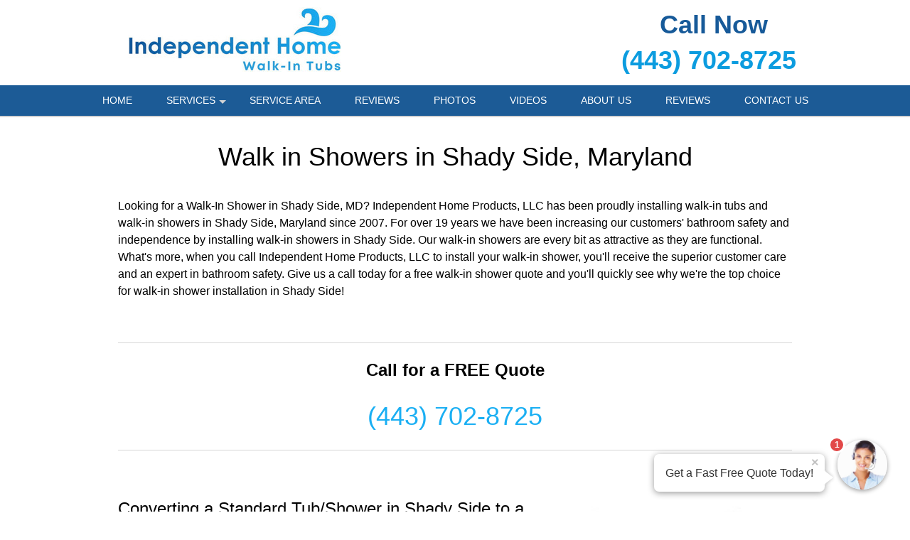

--- FILE ---
content_type: text/javascript
request_url: https://walk-in-bathtubs-md.com/js/pop.up.lead.form.99calls.js?v=2026.01.04
body_size: 8198
content:
class UserAgentComponent {
    container = $("#divuseragent");
    txtMessageContainer = $("#divuseragentmessage");
    txtMessage = $("#spanuseragentmessage");
    txtCounter = $("#divPopUpLeadFormCounter");
    dialogContainer = $("#modal-useragent");
    contentContainer= $("#divAgentDialogContent");
    leadQuestionContainer = null;
    zipCodeContainer = null;

    dialogRef = null;
    dialogInitialized = false; // Track if jQuery UI dialog has been initialized
    static jqueryUILoading = false; // Track if jQuery UI is currently loading
    static jqueryUILoaded = false; // Track if jQuery UI has been loaded
    mode = 1; // 1 = minized , 2 = opened dialog
    isOpen = false;
    isSimpleForm = false; // Track if this is a simple form vs wizard

    // Draggable state
    isDragging = false;
    justFinishedDragging = false;

    //lead data
    leadText = "";
    leadId = 0;
    zipCode = "";
    email = "";
    phone = "";
    name = "";
    notes = "";
    firstAnswer ="";
    firstQuestion = "";
    optIn = false;
    optInText = "";
    leadformVariantId = null; // ID of the form variant, null for default form
    isSubmitting = false; // Prevent double-submission


    autoOpen = false;
    autoOpenDelay = 0;
    autoOpenSessionMode =  true;
    autoOpenMouseMode  = false;
    showPopupThankYou = false;
    autoOpenRef = null;
    sessionOpenedKey = "popup.Opened";
    constructor(delay, message, showAnimation , showPopupThankYou = false) {

        this.delay = delay;
        this.message = message;
        this.showAnimation = showAnimation;
        this.setMessage(this.message);
        this.showPopupThankYou = showPopupThankYou;

        // Dialog initialization is deferred until jQuery UI is loaded (lazy-load for performance)
        // Event handlers are set up now but dialog() is called later in initDialog()
        this.setupDialogEventHandlers();

        this.container.click( (event) => {
            // Don't open dialog if clicking the close button
            if ($(event.target).closest('.user-agent-bubble-close').length) {
                return;
            }
            // Don't open dialog if we just finished dragging
            if (this.justFinishedDragging) {
                this.justFinishedDragging = false;
                return;
            }
            this.switchOpen();
        });

        // Close button for the message bubble
        $("#btnCloseBubbleMessage").click( (event) => {
            event.stopPropagation();

            // Get avatar position before closing message
            const avatarBefore = this.$handle ? this.$handle[0].getBoundingClientRect() : null;

            this.setMessage("");

            // Compensate for avatar shift caused by closing message
            if (avatarBefore && this.$handle) {
                const avatarAfter = this.$handle[0].getBoundingClientRect();
                const shiftX = avatarAfter.left - avatarBefore.left;
                if (shiftX !== 0) {
                    const currentLeft = parseInt(this.container.css('left')) || 0;
                    this.container.css('left', (currentLeft - shiftX) + 'px');
                }
            }
        });


        $.when(this.getLeadPage(), this.getInitialSettings()).then((leadPageResult, initialSettingsResult) => {
            console.log('AJAX calls completed, processing results...');
            console.log('leadPageResult:', leadPageResult);
            console.log('initialSettingsResult:', initialSettingsResult);
            // Process initial settings FIRST to set isSimpleForm flag before processing lead page
            this.processInitialSettingsResult(initialSettingsResult);
            this.processLeadPageResult(leadPageResult);
            this.setAutoOpen();
            console.log('After processing - isSimpleForm:', this.isSimpleForm, 'leadformVariantId:', this.leadformVariantId);

            // Load jQuery UI and initialize draggable
            UserAgentComponent.loadJQueryUI().then(() => {
                this.initDraggable();
            });
        });

    }

    /**
     * Set up event handlers for dialog content (works before dialog is initialized)
     */
    setupDialogEventHandlers() {
        this.dialogContainer.on( "click" , "button[data-categoryid]" ,  (event)=>
        {
            this.leadId = event.target.getAttribute("data-categoryid");
            this.leadText =  $.trim($(event.target).text());

            this.leadQuestionContainer.hide();
            this.zipCodeContainer.show();
            setTimeout(() => {
                $("#txtAgentZip").focus();
            } , 1);

        });
        this.dialogContainer.on( "click" , ".first-answers" ,  (event)=>{
            this.firstAnswer = $.trim($(event.target).text());
            this.firstQuestion = $("#hdnFirstQuestion").val();
            // Store the index of the answer option
            this.firstAnswerIndex = $(event.target).data("answer-index");

            $("#divAgentFirstQuestion").hide();
            this.showLeadQuestion();

        });
        this.dialogContainer.on( "click" , "#btnZipCodeNext" ,  this.zipCodeNext.bind(this));
        this.dialogContainer.on( "keyup" , "#txtAgentZip" ,  (event) => {  this.zipCodekeyUp(event); } )
        this.dialogContainer.on( "click" , "#btnNameNext" ,  this.nameNext.bind(this));
        this.dialogContainer.on( "keyup" , "#txtAgentName" ,  (event) => {  this.namekeyUp(event); } )
        this.dialogContainer.on( "click" , "#btnNotesNext" ,  this.notesNext.bind(this));
        this.dialogContainer.on( "click" , "#btnEmailNext" ,  this.contactNext.bind(this));

        this.dialogContainer.on( "click" , "#chkOptIn" ,  (event) => {
            if (event.target.checked)
                $("#divOption").show();
            else
                $("#divOption").hide();
        } );
    }

    /**
     * Preload jQuery UI during browser idle time (non-blocking)
     */
    static preloadJQueryUI() {
        if (UserAgentComponent.jqueryUILoaded || UserAgentComponent.jqueryUILoading) {
            return;
        }

        const doPreload = () => {
            UserAgentComponent.loadJQueryUI().catch(() => {
                // Silently fail on preload - will retry on click
            });
        };

        // Use requestIdleCallback if available, otherwise setTimeout
        if (typeof requestIdleCallback !== 'undefined') {
            requestIdleCallback(doPreload, { timeout: 3000 });
        } else {
            setTimeout(doPreload, 1000);
        }
    }

    // Storage key for position persistence
    positionStorageKey = 'bubblePosition';
    dragThreshold = 5; // pixels before considered a drag

    /**
     * Initialize custom draggable with position persistence
     */
    initDraggable() {
        this.$handle = this.container.find('.user-agent-avatar-img-wrapper');
        if (!this.$handle.length) return;

        // Wait for container to be visible before setting up position
        this.waitForVisible(() => {
            this.convertToLeftTopPositioning();
            this.loadPosition();
        });

        // Set up event handlers
        this.setupDragEvents();
    }

    /**
     * Wait for container to be visible, then execute callback
     */
    waitForVisible(callback) {
        if (this.container.is(':visible')) {
            callback();
        } else {
            setTimeout(() => this.waitForVisible(callback), 100);
        }
    }

    /**
     * Convert from CSS bottom/right to left/top positioning for dragging
     */
    convertToLeftTopPositioning() {
        const rect = this.container[0].getBoundingClientRect();
        this.container.css({
            left: rect.left + 'px',
            top: rect.top + 'px',
            right: 'auto',
            bottom: 'auto'
        });
    }

    /**
     * Set up mouse and touch drag events
     */
    setupDragEvents() {
        let startX, startY, startLeft, startTop, hasMoved;

        const beginDragTracking = (clientX, clientY) => {
            startX = clientX;
            startY = clientY;
            startLeft = parseInt(this.container.css('left')) || 0;
            startTop = parseInt(this.container.css('top')) || 0;
            hasMoved = false;
        };

        const onMove = (clientX, clientY, e) => {
            const deltaX = clientX - startX;
            const deltaY = clientY - startY;

            // Only start dragging after moving past threshold
            if (!hasMoved && (Math.abs(deltaX) > this.dragThreshold || Math.abs(deltaY) > this.dragThreshold)) {
                hasMoved = true;
                this.startDragging();
                startLeft = parseInt(this.container.css('left')) || 0; // Update after compensation
            }

            if (hasMoved) {
                e.preventDefault();

                // Calculate new position
                let newLeft = startLeft + deltaX;
                let newTop = startTop + deltaY;

                // Get current positions to calculate bounds
                const avatarRect = this.$handle[0].getBoundingClientRect();
                const currentCssLeft = parseInt(this.container.css('left')) || 0;
                const currentCssTop = parseInt(this.container.css('top')) || 0;

                // Calculate CSS values that would put avatar at screen edges
                // (accounts for margins and any CSS quirks)
                const minLeft = currentCssLeft - avatarRect.left;
                const maxLeft = currentCssLeft + (window.innerWidth - avatarRect.right);
                const minTop = currentCssTop - avatarRect.top;
                const maxTop = currentCssTop + (window.innerHeight - avatarRect.bottom);

                newLeft = Math.max(minLeft, Math.min(maxLeft, newLeft));
                newTop = Math.max(minTop, Math.min(maxTop, newTop));

                this.container.css({
                    left: newLeft + 'px',
                    top: newTop + 'px'
                });
            }
        };

        const onEnd = () => {
            if (hasMoved) {
                this.finishDragging();
            }
        };

        // Mouse events
        const onMouseDown = (e) => {
            beginDragTracking(e.clientX, e.clientY);

            const onMouseMove = (e) => onMove(e.clientX, e.clientY, e);
            const onMouseUp = () => {
                $(document).off('mousemove.drag mouseup.drag');
                onEnd();
            };

            $(document).on('mousemove.drag', onMouseMove);
            $(document).on('mouseup.drag', onMouseUp);
        };

        // Touch events
        const onTouchStart = (e) => {
            const touch = e.touches[0];
            beginDragTracking(touch.clientX, touch.clientY);
        };

        const onTouchMove = (e) => {
            const touch = e.touches[0];
            onMove(touch.clientX, touch.clientY, e);
        };

        const onTouchEnd = () => {
            onEnd();
        };

        // Attach to handle and img
        const $img = this.$handle.find('img');
        [this.$handle[0], $img[0]].forEach(el => {
            if (el) {
                el.addEventListener('mousedown', onMouseDown, true);
                el.addEventListener('touchstart', onTouchStart, { passive: true, capture: true });
            }
        });
        document.addEventListener('touchmove', onTouchMove, { passive: false });
        document.addEventListener('touchend', onTouchEnd);
    }

    /**
     * Called when drag movement starts (past threshold)
     */
    startDragging() {
        this.isDragging = true;
        this.container.addClass('dragging');

        // Get avatar position before closing message
        const avatarBefore = this.$handle[0].getBoundingClientRect();

        // Close message bubble permanently when drag starts
        this.setMessage("");

        // Compensate for avatar shift caused by closing message
        const avatarAfter = this.$handle[0].getBoundingClientRect();
        const shiftX = avatarAfter.left - avatarBefore.left;
        if (shiftX !== 0) {
            const currentLeft = parseInt(this.container.css('left')) || 0;
            this.container.css('left', (currentLeft - shiftX) + 'px');
        }
    }

    /**
     * Called when drag ends
     */
    finishDragging() {
        this.isDragging = false;
        this.container.removeClass('dragging');

        // Save position
        this.savePosition();

        // Prevent click from opening dialog
        this.justFinishedDragging = true;
        setTimeout(() => {
            this.justFinishedDragging = false;
        }, 100);
    }

    /**
     * Save current position to localStorage
     */
    savePosition() {
        const left = parseInt(this.container.css('left')) || 0;
        const top = parseInt(this.container.css('top')) || 0;
        localStorage.setItem(this.positionStorageKey, JSON.stringify({ left, top }));
    }

    /**
     * Load saved position from localStorage
     */
    loadPosition() {
        const saved = localStorage.getItem(this.positionStorageKey);
        if (!saved) return;

        try {
            const pos = JSON.parse(saved);

            // Hide message bubble FIRST since saved position is avatar-only
            this.setMessage("");

            // Apply position
            this.container.css({
                left: pos.left + 'px',
                top: pos.top + 'px'
            });

            // Reset to default if avatar is off screen
            this.checkViewportBounds();
        } catch (e) {
            // Invalid saved data, ignore
        }
    }

    /**
     * Check if avatar is within viewport, reset to default if not
     */
    checkViewportBounds() {
        const $avatar = this.container.find('.user-agent-avatar-img-wrapper');
        if (!$avatar.length) return;

        const avatarRect = $avatar[0].getBoundingClientRect();
        const isOffScreen = avatarRect.left < 0 ||
                           avatarRect.right > window.innerWidth ||
                           avatarRect.top < 0 ||
                           avatarRect.bottom > window.innerHeight;

        if (isOffScreen) {
            this.resetToDefault();
        }
    }

    /**
     * Reset position to default (bottom-right corner)
     */
    resetToDefault() {
        // Default position is bottom-right, so message should be on left of avatar
        this.container.addClass('message-left');
        this.container.css({ left: 'auto', top: 'auto', right: '0', bottom: '0' });

        // Convert back to left/top for dragging
        this.convertToLeftTopPositioning();
        this.savePosition();
    }

    /**
     * Load jQuery UI CSS and JS dynamically
     * @returns {Promise} Resolves when jQuery UI is ready
     */
    static loadJQueryUI() {
        return new Promise((resolve, reject) => {
            // Already loaded
            if (UserAgentComponent.jqueryUILoaded || (typeof $.ui !== 'undefined' && typeof $.fn.dialog !== 'undefined')) {
                UserAgentComponent.jqueryUILoaded = true;
                resolve();
                return;
            }

            // Currently loading - wait for it
            if (UserAgentComponent.jqueryUILoading) {
                const checkLoaded = setInterval(() => {
                    if (UserAgentComponent.jqueryUILoaded) {
                        clearInterval(checkLoaded);
                        resolve();
                    }
                }, 50);
                return;
            }

            UserAgentComponent.jqueryUILoading = true;

            // Load CSS first
            const cssLink = document.createElement('link');
            cssLink.rel = 'stylesheet';
            cssLink.href = '/css/jquery-ui.min.css';
            document.head.appendChild(cssLink);

            // Load JS
            const script = document.createElement('script');
            script.src = '/js/jquery-ui.min.js';
            script.onload = () => {
                UserAgentComponent.jqueryUILoaded = true;
                UserAgentComponent.jqueryUILoading = false;
                resolve();
            };
            script.onerror = () => {
                UserAgentComponent.jqueryUILoading = false;
                reject(new Error('Failed to load jQuery UI'));
            };
            document.body.appendChild(script);
        });
    }

    /**
     * Initialize jQuery UI dialog (called after jQuery UI is loaded)
     */
    initDialog() {
        if (this.dialogInitialized) return;

        const showPopupThankYou = this.showPopupThankYou;
        this.dialogRef = this.dialogContainer.dialog({
            autoOpen: false,
            width: 'auto',
            modal: true,
            close: function() {
                this.reshowAgent();
                this.mode = 1;
            }.bind(this),
            open: function() {
                this.mode = 2;
                this.leadQuestionContainer = $("#divAgentLeadQuestion");
                this.zipCodeContainer = $("#divAgentZipCode");
                $('.ui-widget-overlay').on('click', function() {
                    this.dialogContainer.dialog('close');
                }.bind(this));
                this.showFirstStep();
                if (showPopupThankYou) {
                    $("#divAgentFirstQuestion").hide();
                    this.leadQuestionContainer.hide();
                    $("#divAgentThankYou").show();
                    $("#divAgentFooter").hide();
                }
            }.bind(this)
        });

        this.dialogInitialized = true;
    }

    openDialog() {
        let title = $("#hdnUserAgentTitle").val();
        sessionStorage.setItem(this.sessionOpenedKey, "true");
        this.dialogContainer.dialog("option", "title", title);
        this.dialogRef.dialog("open");
    }

    show() {
        if (this.showAnimation) {
            this.container.delay(this.delay).css("display", "flex").fadeIn(200);

        } else {
            this.container.delay(this.delay).css("display", "flex").fadeIn(200);
        }
    }


    reshowAgent() {
        this.setMessage("");
        this.container.css("display", "flex");
        $("#divAgentEmail").hide();
        $("#divAgentNotes").hide();
        $("#divAgentThankYou").hide();
        $("#divAgentFooter").show();
        $("#divAgentName").hide();
        $("#divAgentZipCode").hide();
        this.showFirstStep();
    }

    showFirstStep() {
        if ($("#hdnEnableFirstQuestion").val() == 1) {
            $("#divAgentFirstQuestion").show();
            this.leadQuestionContainer.hide();
        } else {
            $("#divAgentFirstQuestion").hide();
            this.showLeadQuestion();
        }
    }
    showLeadQuestion() {
        this.leadQuestionContainer.show();
        setTimeout(() => {
            this.leadQuestionContainer.find("button[data-categoryid]").first().focus();
        } , 1);
    }

    setMessage(message) {
        this.message = message;
        if (this.message) {
            this.txtMessage.text(this.message);

            this.txtMessageContainer.css("display", "flex");
            this.txtCounter.css("display", "block");
        } else {
            this.txtMessageContainer.css("display", "none");
            this.txtCounter.css("display", "none");
        }
    }
    getInitialSettings() {
        // Check if leadformVariantId is in URL (for preview mode)
        const leadformVariantId = UserAgentComponent.getQueryParameter("leadformVariantId");
        console.log('getInitialSettings - leadformVariantId from URL:', leadformVariantId);
        const ajaxData = {
            pageUrl: window.location.href
        };

        // Add leadformVariantId if present in URL
        if (leadformVariantId) {
            ajaxData.leadformVariantId = leadformVariantId;
            console.log('getInitialSettings - added leadformVariantId to AJAX data');
        }

        console.log('getInitialSettings - sending AJAX with data:', ajaxData);
        return $.ajax({
                url: "/popUpLeadForm.php?action=setting",
                type: "POST",
                dataType: "json",
                data: ajaxData
            }
        );
    }

    processInitialSettingsResult(result) {
        console.log('processInitialSettingsResult called with:', result);
        if ( result && result[1] === "success" ) {
            const data = result[0];
            console.log('Initial settings data:', data);
            if (data && data.resultCode > 0) {
                // Check if this is a simple form type
                if (data.formType === 'simple') {
                    // For simple forms, still show avatar but mark as simple
                    this.isSimpleForm = true;
                    console.log('Detected simple form type');
                }

                // Store the leadform variant ID (null for default form, integer for variants)
                this.leadformVariantId = data.leadformVariantId || null;
                console.log('Set leadformVariantId to:', this.leadformVariantId);
                console.log('Set isSimpleForm to:', this.isSimpleForm);

                // Show avatar/agent UI for both wizard and simple forms
                this.setMessage(data.message);
                if ( data.imageSrc > '')
                    $('#imgAgentAvatar').prop ("src" ,   data.imageSrc );
                this.show();
            }
        }
        else
        {
            console.log("Error loading initial settings");
        }
    }
    getLeadPage () {
        // Check if leadformVariantId is in URL (for preview mode)
        const leadformVariantId = UserAgentComponent.getQueryParameter("leadformVariantId");
        const ajaxData = {
            pageUrl: window.location.href
        };

        // Add leadformVariantId if present in URL
        if (leadformVariantId) {
            ajaxData.leadformVariantId = leadformVariantId;
        }

        return $.ajax({
                url: "/popUpLeadForm.php?action=category",
                type: "POST",
                dataType: "html",
                data: ajaxData
            }
        );
    }

    processLeadPageResult(result) {
        if ( result && result[1] === "success" ) {
            const data = result[0];
            if (data) {
                // Both simple and wizard forms go into the dialog
                // Use vanilla JS to avoid jQuery script parsing issues with simple form
                if (this.isSimpleForm) {
                    this.contentContainer[0].innerHTML = data;
                    // Manually execute scripts for simple form
                    const scripts = this.contentContainer[0].getElementsByTagName('script');
                    for (let i = 0; i < scripts.length; i++) {
                        eval(scripts[i].innerHTML);
                    }

                    // If in preview mode (showPopupThankYou), show thank you content for simple forms
                    if (this.showPopupThankYou) {
                        console.log('Preview mode detected for simple form, showing thank you content');

                        const hideFormShowThankYou = () => {
                            const formContainer = document.querySelector('.simple-lead-form');
                            const thankYouContent = document.getElementById('thankYouContent');
                            console.log('Container:', formContainer, 'ThankYou:', thankYouContent);
                            if (formContainer && thankYouContent) {
                                // Hide all direct children EXCEPT thankYouContent
                                Array.from(formContainer.children).forEach(child => {
                                    if (child.id !== 'thankYouContent') {
                                        child.style.display = 'none';
                                        console.log('Hiding element:', child.tagName, child.className, child.id);
                                    }
                                });
                                // Show and center the thank you content
                                thankYouContent.style.display = 'block';
                                thankYouContent.style.textAlign = 'center';
                                // Also ensure the container itself is visible
                                formContainer.style.display = 'block';
                                console.log('Successfully showed thank you content');
                            } else {
                                console.error('Could not find form container or thankYou elements');
                            }
                        };

                        // Try immediately and also after delays to handle any timing issues
                        hideFormShowThankYou();
                        setTimeout(hideFormShowThankYou, 100);
                        setTimeout(hideFormShowThankYou, 500);
                    }
                } else {
                    // Standard wizard - put content in dialog
                    this.contentContainer.html(data);
                }
            }
        }
        else
        {
            console.log("Error loading initial settings");
        }

    }

    setAutoOpen() {
        this.autoOpen = ($("#hdnAutoOpen").val() == 1);
        this.autoOpenDelay = parseInt($("#hdnAutoOpenDelay").val());
        this.autoOpenSessionMode = ($("#hdnAutoOpenOncePreSession").val() == 1);
        this.autoOpenMouseMode = ($("#hdnOpenOnMouseOut").val() == 1);
        let alreadyOpened = false;
        const sessionKey = "autoOpened";
        if ( this.autoOpenSessionMode)
        {
            let sessionValue = sessionStorage.getItem(sessionKey);
            if (sessionValue === "true")
                alreadyOpened = true;
            else
                sessionStorage.setItem(sessionKey, "true");
        }


        if ( this.mode === 1 && this.autoOpen && this.autoOpenDelay > 2 && !alreadyOpened)
        {
            this.autoOpenRef = setTimeout(() => {
                this.switchOpen();
            }, this.autoOpenDelay*1000);
        }

        if ( this.autoOpenMouseMode)
        {
            $(document).on("mouseleave", () => {
                const openedBefore = sessionStorage.getItem(this.sessionOpenedKey);
                if ( this.mode === 1 &&  openedBefore !== "true")
                {
                    this.switchOpen();
                }
            });
        }


    }
    /**
     * Validate zip code or ca postal code
     * @param zipCode
     * @returns {boolean}
     */
    validateZipCode(zipCode) {
        const zipCodePattern = /^\d{5}(?:[-\s]\d{4})?$/;
        // noinspection RegExpAnonymousGroup
        const  caRegex = new RegExp(/^[ABCEGHJKLMNPRSTVXY]\d[ABCEGHJKLMNPRSTVWXYZ]( )?\d[ABCEGHJKLMNPRSTVWXYZ]\d$/i);
        return zipCodePattern.test(zipCode) || caRegex.test(zipCode);
    }

    zipCodekeyUp(event) {
        if (event.key === "Enter") {
            this.zipCodeNext(event);
        }
    }
    zipCodeNext ( event ) {
        event.preventDefault();
        event.stopPropagation();
        let zip = $.trim($("#txtAgentZip").val());

        if (zip.length == 0) {
            $("#txtAgentZip").addClass("error");
            $("#divAgentZipError").text("zip code required.");
            $("#divAgentZipError").show ();

            return false;
        }
        if ( this.validateZipCode ( zip ) )
        {
            this.zipCode = zip;
            $("#divAgentZipError").hide() ;
            $("#divAgentZipError").text("");
            $("#txtAgentZip").removeClass( "error" );
            $("#divAgentZipCode").hide();
            $("#divAgentName").show();
            setTimeout(() => {
                $("#txtAgentName").focus();
            } , 1);
        }
        else
        {

            if ($("#divAgentZipError").data("country") &&   $("#divAgentZipError").data("country").toUpperCase() === "CA")
                    $("#divAgentZipError").text("Please enter a valid postal code.");
            else
                $("#divAgentZipError").text("Please enter a valid zip code.");
            $("#divAgentZipError").show ();
            $("#txtAgentZip").addClass("error");
        }
        return false;
    }

    namekeyUp(event) {
        if (event.key === "Enter") {
            this.nameNext(event);
        }
    }

    nameNext ( event ) {
        event.preventDefault();
        event.stopPropagation();
        let name = $.trim($("#txtAgentName").val());

        if (name.length == 0) {
            $("#txtAgentName").addClass("error");
            $("#divAgentNameError").text("Name required.");
            $("#divAgentNameError").show ();
        }
        else {
            this.name = name;
            $("#divAgentNameError").hide();
            $("#divAgentNameError").text("");
            $("#txtAgentName").removeClass("error");
            $("#divAgentName").hide();
            $("#divAgentNotes").show();
            setTimeout(() => {
                $("#txtAgentNote").focus();
            } , 1);

        }
        return false;
    }
    notesNext ( event ) {
        event.preventDefault();
        event.stopPropagation();
        let notes = $.trim($("#txtAgentNote").val());

        if (notes.length == 0) {
            $("#txtAgentNote").addClass("error");
            $("#divAgentNoteError").text("Detail required.");
            $("#divAgentNoteError").show();
        }
        else {
            this.notes = notes;
            $("#divAgentNoteError").hide();
            $("#divAgentNoteError").text("");
            $("#divAgentNoteError").removeClass("error");
            $("#divAgentNotes").hide();
            $("#divAgentEmail").show();
            setTimeout(() => {
                $("#txtAgentEmail").focus();
            } , 1);

        }
        return false;
    }
    /*
    * Contact next step
     */
    contactNext ( event ) {
        event.preventDefault();
        event.stopPropagation();

        // Prevent double-submission
        if (this.isSubmitting) {
            console.log('Form submission already in progress, ignoring duplicate submit');
            return false;
        }

        let hasError = false;
        // noinspection RegExpAnonymousGroup
        const emailRegExp = /^(([^<>()[\]\\.,;:\s@"]+(\.[^<>()[\]\\.,;:\s@"]+)*)|(".+"))@((\[[0-9]{1,3}\.[0-9]{1,3}\.[0-9]{1,3}\.[0-9]{1,3}])|(([a-zA-Z\-0-9]+\.)+[a-zA-Z]{2,}))$/;
        // noinspection RegExpAnonymousGroup
        const phoneRegExp = /^(1\s?)?(\d{3}|\(\d{3}\))[\s\-]?\d{3}[\s\-]?\d{4}$/
        let email = $.trim($("#txtAgentEmail").val());
        let phone = $.trim($("#txtAgentPhone").val());


        if (email.length == 0 || emailRegExp.test(email) == false){
            $("#txtAgentEmail").addClass("error");
            if (email.length == 0)
                $("#divAgentEmailError").text("Email required.");
            else
                $("#divAgentEmailError").text("Invalid email address.");
            $("#divAgentEmailError").show();
            hasError = true;
        }
        else
        {
            $("#divAgentEmailError").hide();
            $("#divAgentEmailError").text("");
            $("#txtAgentEmail").removeClass("error");
        }
        if (phone.length == 0 || phoneRegExp.test(phone) == false) {
            $("#txtAgentPhone").addClass("error");
            if (phone.length == 0)
                $("#divAgentPhoneError").text("Phone required.");
            else
                $("#divAgentPhoneError").text("Invalid phone number.");
            $("#divAgentPhoneError").show();
            hasError = true;
        }
        else
        {
            $("#divAgentPhoneError").hide();
            $("#divAgentPhoneError").text("");
            $("#txtAgentPhone").removeClass("error");
        }
        if (!hasError ){
            this.email = email;
            this.phone = phone;
            this.optIn = $("#chkOptIn").prop("checked");
            this.optInText = $.trim($("#txtTerm").val());

            // Mark as submitting to prevent double-clicks
            this.isSubmitting = true;

            // Save lead and handle backend validation
            this.saveLead(
                // Success callback
                () => {
                    $("#divAgentEmail").hide();
                    $("#divAgentPhone").hide();
                    
                    const redirect = $("#hdnRedirect").val();
                    const redirectUrl = $("#hdnRedirectUrl").val();

                    if (redirect == 1 && redirectUrl.length > 0)
                    {
                        setTimeout(() => {
                            window.location.href = redirectUrl ;
                        }, 1);

                    }
                    else {
                        $("#divAgentEmail").hide();
                        $("#divAgentThankYou").show();
                        $("#divAgentFooter").hide();

                        setTimeout(() => {
                            $("#divAgentThankYou").find("button.blue-box-large").first().focus();

                        }, 1);
                    }
                },
                // Error callback - show backend validation error
                (errorMessage) => {
                    // Reset submission flag on error
                    this.isSubmitting = false;

                    // Check if error is about email
                    if (errorMessage.toLowerCase().includes('email') ||
                        errorMessage.toLowerCase().includes('domain') ||
                        errorMessage.toLowerCase().includes('@')) {
                        $("#txtAgentEmail").addClass("error");
                        $("#divAgentEmailError").text(errorMessage);
                        $("#divAgentEmailError").show();
                    } else {
                        // Show general error
                        $("#divAgentEmailError").text(errorMessage);
                        $("#divAgentEmailError").show();
                    }
                }
            );
        }
        return false;
    }
    /*
    * Save lead data
     */
    saveLead(onSuccess, onError) {
        // const token = $("#hdnToken").val();
        // const requstId = $("#hdnRequestId").val();
        const question = $("#hdnFirstQuestion").val();
        $.ajax({
            url: "/popUpLeadForm.php?action=save",
            type: "POST",
            data: {
                // "requestId": requstId,
                // "token": token,
                "categoryId": this.leadId,
                "category" : this.leadText,
                "zip": this.zipCode,
                "name": this.name,
                "notes": this.notes,
                "email": this.email,
                "phone": this.phone,
                "firstAnswer": this.firstAnswer,
                "firstQuestion": this.firstQuestion,
                "firstAnswerIndex": this.firstAnswerIndex, // Add the index
                "optIn": this.optIn,
                "optInText": this.optInText,
                "leadformVariantId": this.leadformVariantId // ID of form variant (null for default)
            },

            dataType: "json"
        }).done((data) => {
            if (data && data.success === false) {
                // Backend validation failed
                if (onError) {
                    onError(data.error || 'Invalid form data');
                }
            } else {
                // Success
                if (onSuccess) {
                    onSuccess();
                }
            }
        }).fail((xhr, status, error) => {
            // AJAX request failed
            if (onError) {
                onError('Unable to submit form. Please try again.');
            }
        });

    }

    /**
     * Get query parameter from url
     * @param param
     * @returns {string}
     */
    static getQueryParameter(param ) {
        const url = new URL(window.location.href);
        const params = new URLSearchParams(url.search);
        return params.get(param);
    }

    switchOpen () {
        this.container.hide();
        clearTimeout(this.autoOpenRef);

        // Lazy-load jQuery UI if not already loaded, then open dialog
        UserAgentComponent.loadJQueryUI()
            .then(() => {
                this.initDialog();
                this.openDialog();
            })
            .catch((error) => {
                console.error('Failed to load jQuery UI:', error);
                // Show container again on error so user can retry
                this.container.css("display", "flex");
            });
    }

}

// Wait for jQuery to be available (handles deferred jQuery loading)
(function initPopupForm() {
    if (typeof jQuery === 'undefined') {
        setTimeout(initPopupForm, 50);
        return;
    }

    jQuery(document).ready(function () {
        //userAgentComponent.setMessage(""); //no notification
        if (typeof window.userAgentComponent === 'undefined')
        {
            let delay = 1000;
            let showPopupThankYou = (UserAgentComponent.getQueryParameter("showPopupThankYou") == 1);
            if (showPopupThankYou)
                delay = 0;
            window.userAgentComponent = new UserAgentComponent( delay, "", true , showPopupThankYou);

            if (showPopupThankYou)
            {
                setTimeout( () => {
                        window.userAgentComponent.switchOpen();
                    } ,
                    delay+1000);
            }

        }
    });
})();